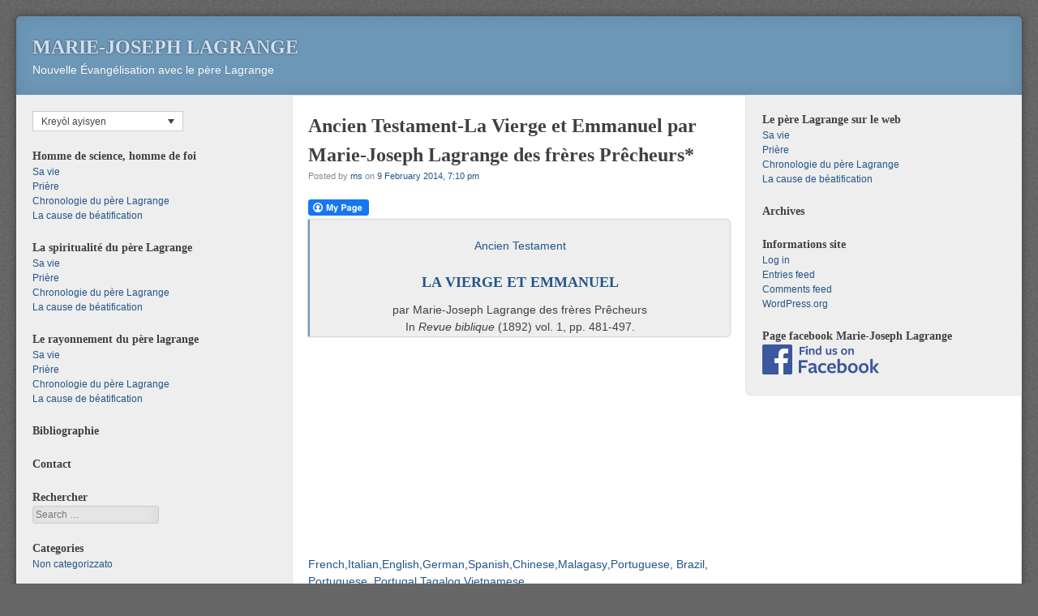

--- FILE ---
content_type: text/html; charset=UTF-8
request_url: https://www.mj-lagrange.org/?p=4723&lang=hat
body_size: 8201
content:
<!DOCTYPE html>
<html lang="hat">
<head>
<meta http-equiv="X-UA-Compatible" content="IE=EmulateIE8" >
<meta charset="UTF-8" />
<meta name="viewport" content="width=device-width" />
<link rel="profile" href="http://gmpg.org/xfn/11" />
<link rel="pingback" href="https://mj-lagrange.org/xmlrpc.php" />
<!--[if lt IE 9]>
<script src="https://mj-lagrange.org/wp-content/themes/f2/js/html5.js" type="text/javascript"></script>
<![endif]-->

<title>Ancien Testament-La Vierge et Emmanuel par Marie-Joseph Lagrange des frères Prêcheurs* &#8211; Marie-Joseph Lagrange</title>
<meta name='robots' content='max-image-preview:large' />
<link rel="alternate" hreflang="fr-fr" href="https://www.mj-lagrange.org/?p=4723" />
<link rel="alternate" hreflang="it-it" href="https://www.mj-lagrange.org/?p=4723&#038;lang=it" />
<link rel="alternate" hreflang="en-us" href="https://www.mj-lagrange.org/?p=4723&#038;lang=en" />
<link rel="alternate" hreflang="de-de" href="https://www.mj-lagrange.org/?p=4723&#038;lang=de" />
<link rel="alternate" hreflang="es-es" href="https://www.mj-lagrange.org/?p=4723&#038;lang=es" />
<link rel="alternate" hreflang="zh-tw" href="https://www.mj-lagrange.org/?p=4723&#038;lang=zh-hant" />
<link rel="alternate" hreflang="hat" href="https://www.mj-lagrange.org/?p=4723&#038;lang=hat" />
<link rel="alternate" hreflang="mlg" href="https://www.mj-lagrange.org/?p=4723&#038;lang=mlg" />
<link rel="alternate" hreflang="pt-br" href="https://www.mj-lagrange.org/?p=4723&#038;lang=pt-br" />
<link rel="alternate" hreflang="pt-pt" href="https://www.mj-lagrange.org/?p=4723&#038;lang=pt-pt" />
<link rel="alternate" hreflang="tgl" href="https://www.mj-lagrange.org/?p=4723&#038;lang=tgl" />
<link rel="alternate" hreflang="vi" href="https://www.mj-lagrange.org/?p=4723&#038;lang=vi" />
<link rel='dns-prefetch' href='//mj-lagrange.org' />
<link rel="alternate" type="application/rss+xml" title="Marie-Joseph Lagrange &raquo; Feed" href="https://www.mj-lagrange.org/?feed=rss2&#038;lang=hat" />
<link rel="alternate" type="application/rss+xml" title="Marie-Joseph Lagrange &raquo; Comments Feed" href="https://www.mj-lagrange.org/?feed=comments-rss2&#038;lang=hat" />
<link rel="alternate" title="oEmbed (JSON)" type="application/json+oembed" href="https://www.mj-lagrange.org/index.php?rest_route=%2Foembed%2F1.0%2Fembed&#038;url=https%3A%2F%2Fwww.mj-lagrange.org%2F%3Fp%3D4723%26lang%3Dhat" />
<link rel="alternate" title="oEmbed (XML)" type="text/xml+oembed" href="https://www.mj-lagrange.org/index.php?rest_route=%2Foembed%2F1.0%2Fembed&#038;url=https%3A%2F%2Fwww.mj-lagrange.org%2F%3Fp%3D4723%26lang%3Dhat&#038;format=xml" />
<style id='wp-img-auto-sizes-contain-inline-css' type='text/css'>
img:is([sizes=auto i],[sizes^="auto," i]){contain-intrinsic-size:3000px 1500px}
/*# sourceURL=wp-img-auto-sizes-contain-inline-css */
</style>
<link rel='stylesheet' id='footenote_css-css' href='https://mj-lagrange.org/wp-content/plugins/jquery-hover-footnotes/footnote-voodoo.css?ver=6.9' type='text/css' media='all' />
<style id='wp-emoji-styles-inline-css' type='text/css'>

	img.wp-smiley, img.emoji {
		display: inline !important;
		border: none !important;
		box-shadow: none !important;
		height: 1em !important;
		width: 1em !important;
		margin: 0 0.07em !important;
		vertical-align: -0.1em !important;
		background: none !important;
		padding: 0 !important;
	}
/*# sourceURL=wp-emoji-styles-inline-css */
</style>
<link rel='stylesheet' id='wp-block-library-css' href='https://mj-lagrange.org/wp-includes/css/dist/block-library/style.min.css?ver=6.9' type='text/css' media='all' />
<style id='global-styles-inline-css' type='text/css'>
:root{--wp--preset--aspect-ratio--square: 1;--wp--preset--aspect-ratio--4-3: 4/3;--wp--preset--aspect-ratio--3-4: 3/4;--wp--preset--aspect-ratio--3-2: 3/2;--wp--preset--aspect-ratio--2-3: 2/3;--wp--preset--aspect-ratio--16-9: 16/9;--wp--preset--aspect-ratio--9-16: 9/16;--wp--preset--color--black: #000000;--wp--preset--color--cyan-bluish-gray: #abb8c3;--wp--preset--color--white: #ffffff;--wp--preset--color--pale-pink: #f78da7;--wp--preset--color--vivid-red: #cf2e2e;--wp--preset--color--luminous-vivid-orange: #ff6900;--wp--preset--color--luminous-vivid-amber: #fcb900;--wp--preset--color--light-green-cyan: #7bdcb5;--wp--preset--color--vivid-green-cyan: #00d084;--wp--preset--color--pale-cyan-blue: #8ed1fc;--wp--preset--color--vivid-cyan-blue: #0693e3;--wp--preset--color--vivid-purple: #9b51e0;--wp--preset--gradient--vivid-cyan-blue-to-vivid-purple: linear-gradient(135deg,rgb(6,147,227) 0%,rgb(155,81,224) 100%);--wp--preset--gradient--light-green-cyan-to-vivid-green-cyan: linear-gradient(135deg,rgb(122,220,180) 0%,rgb(0,208,130) 100%);--wp--preset--gradient--luminous-vivid-amber-to-luminous-vivid-orange: linear-gradient(135deg,rgb(252,185,0) 0%,rgb(255,105,0) 100%);--wp--preset--gradient--luminous-vivid-orange-to-vivid-red: linear-gradient(135deg,rgb(255,105,0) 0%,rgb(207,46,46) 100%);--wp--preset--gradient--very-light-gray-to-cyan-bluish-gray: linear-gradient(135deg,rgb(238,238,238) 0%,rgb(169,184,195) 100%);--wp--preset--gradient--cool-to-warm-spectrum: linear-gradient(135deg,rgb(74,234,220) 0%,rgb(151,120,209) 20%,rgb(207,42,186) 40%,rgb(238,44,130) 60%,rgb(251,105,98) 80%,rgb(254,248,76) 100%);--wp--preset--gradient--blush-light-purple: linear-gradient(135deg,rgb(255,206,236) 0%,rgb(152,150,240) 100%);--wp--preset--gradient--blush-bordeaux: linear-gradient(135deg,rgb(254,205,165) 0%,rgb(254,45,45) 50%,rgb(107,0,62) 100%);--wp--preset--gradient--luminous-dusk: linear-gradient(135deg,rgb(255,203,112) 0%,rgb(199,81,192) 50%,rgb(65,88,208) 100%);--wp--preset--gradient--pale-ocean: linear-gradient(135deg,rgb(255,245,203) 0%,rgb(182,227,212) 50%,rgb(51,167,181) 100%);--wp--preset--gradient--electric-grass: linear-gradient(135deg,rgb(202,248,128) 0%,rgb(113,206,126) 100%);--wp--preset--gradient--midnight: linear-gradient(135deg,rgb(2,3,129) 0%,rgb(40,116,252) 100%);--wp--preset--font-size--small: 13px;--wp--preset--font-size--medium: 20px;--wp--preset--font-size--large: 36px;--wp--preset--font-size--x-large: 42px;--wp--preset--spacing--20: 0.44rem;--wp--preset--spacing--30: 0.67rem;--wp--preset--spacing--40: 1rem;--wp--preset--spacing--50: 1.5rem;--wp--preset--spacing--60: 2.25rem;--wp--preset--spacing--70: 3.38rem;--wp--preset--spacing--80: 5.06rem;--wp--preset--shadow--natural: 6px 6px 9px rgba(0, 0, 0, 0.2);--wp--preset--shadow--deep: 12px 12px 50px rgba(0, 0, 0, 0.4);--wp--preset--shadow--sharp: 6px 6px 0px rgba(0, 0, 0, 0.2);--wp--preset--shadow--outlined: 6px 6px 0px -3px rgb(255, 255, 255), 6px 6px rgb(0, 0, 0);--wp--preset--shadow--crisp: 6px 6px 0px rgb(0, 0, 0);}:where(.is-layout-flex){gap: 0.5em;}:where(.is-layout-grid){gap: 0.5em;}body .is-layout-flex{display: flex;}.is-layout-flex{flex-wrap: wrap;align-items: center;}.is-layout-flex > :is(*, div){margin: 0;}body .is-layout-grid{display: grid;}.is-layout-grid > :is(*, div){margin: 0;}:where(.wp-block-columns.is-layout-flex){gap: 2em;}:where(.wp-block-columns.is-layout-grid){gap: 2em;}:where(.wp-block-post-template.is-layout-flex){gap: 1.25em;}:where(.wp-block-post-template.is-layout-grid){gap: 1.25em;}.has-black-color{color: var(--wp--preset--color--black) !important;}.has-cyan-bluish-gray-color{color: var(--wp--preset--color--cyan-bluish-gray) !important;}.has-white-color{color: var(--wp--preset--color--white) !important;}.has-pale-pink-color{color: var(--wp--preset--color--pale-pink) !important;}.has-vivid-red-color{color: var(--wp--preset--color--vivid-red) !important;}.has-luminous-vivid-orange-color{color: var(--wp--preset--color--luminous-vivid-orange) !important;}.has-luminous-vivid-amber-color{color: var(--wp--preset--color--luminous-vivid-amber) !important;}.has-light-green-cyan-color{color: var(--wp--preset--color--light-green-cyan) !important;}.has-vivid-green-cyan-color{color: var(--wp--preset--color--vivid-green-cyan) !important;}.has-pale-cyan-blue-color{color: var(--wp--preset--color--pale-cyan-blue) !important;}.has-vivid-cyan-blue-color{color: var(--wp--preset--color--vivid-cyan-blue) !important;}.has-vivid-purple-color{color: var(--wp--preset--color--vivid-purple) !important;}.has-black-background-color{background-color: var(--wp--preset--color--black) !important;}.has-cyan-bluish-gray-background-color{background-color: var(--wp--preset--color--cyan-bluish-gray) !important;}.has-white-background-color{background-color: var(--wp--preset--color--white) !important;}.has-pale-pink-background-color{background-color: var(--wp--preset--color--pale-pink) !important;}.has-vivid-red-background-color{background-color: var(--wp--preset--color--vivid-red) !important;}.has-luminous-vivid-orange-background-color{background-color: var(--wp--preset--color--luminous-vivid-orange) !important;}.has-luminous-vivid-amber-background-color{background-color: var(--wp--preset--color--luminous-vivid-amber) !important;}.has-light-green-cyan-background-color{background-color: var(--wp--preset--color--light-green-cyan) !important;}.has-vivid-green-cyan-background-color{background-color: var(--wp--preset--color--vivid-green-cyan) !important;}.has-pale-cyan-blue-background-color{background-color: var(--wp--preset--color--pale-cyan-blue) !important;}.has-vivid-cyan-blue-background-color{background-color: var(--wp--preset--color--vivid-cyan-blue) !important;}.has-vivid-purple-background-color{background-color: var(--wp--preset--color--vivid-purple) !important;}.has-black-border-color{border-color: var(--wp--preset--color--black) !important;}.has-cyan-bluish-gray-border-color{border-color: var(--wp--preset--color--cyan-bluish-gray) !important;}.has-white-border-color{border-color: var(--wp--preset--color--white) !important;}.has-pale-pink-border-color{border-color: var(--wp--preset--color--pale-pink) !important;}.has-vivid-red-border-color{border-color: var(--wp--preset--color--vivid-red) !important;}.has-luminous-vivid-orange-border-color{border-color: var(--wp--preset--color--luminous-vivid-orange) !important;}.has-luminous-vivid-amber-border-color{border-color: var(--wp--preset--color--luminous-vivid-amber) !important;}.has-light-green-cyan-border-color{border-color: var(--wp--preset--color--light-green-cyan) !important;}.has-vivid-green-cyan-border-color{border-color: var(--wp--preset--color--vivid-green-cyan) !important;}.has-pale-cyan-blue-border-color{border-color: var(--wp--preset--color--pale-cyan-blue) !important;}.has-vivid-cyan-blue-border-color{border-color: var(--wp--preset--color--vivid-cyan-blue) !important;}.has-vivid-purple-border-color{border-color: var(--wp--preset--color--vivid-purple) !important;}.has-vivid-cyan-blue-to-vivid-purple-gradient-background{background: var(--wp--preset--gradient--vivid-cyan-blue-to-vivid-purple) !important;}.has-light-green-cyan-to-vivid-green-cyan-gradient-background{background: var(--wp--preset--gradient--light-green-cyan-to-vivid-green-cyan) !important;}.has-luminous-vivid-amber-to-luminous-vivid-orange-gradient-background{background: var(--wp--preset--gradient--luminous-vivid-amber-to-luminous-vivid-orange) !important;}.has-luminous-vivid-orange-to-vivid-red-gradient-background{background: var(--wp--preset--gradient--luminous-vivid-orange-to-vivid-red) !important;}.has-very-light-gray-to-cyan-bluish-gray-gradient-background{background: var(--wp--preset--gradient--very-light-gray-to-cyan-bluish-gray) !important;}.has-cool-to-warm-spectrum-gradient-background{background: var(--wp--preset--gradient--cool-to-warm-spectrum) !important;}.has-blush-light-purple-gradient-background{background: var(--wp--preset--gradient--blush-light-purple) !important;}.has-blush-bordeaux-gradient-background{background: var(--wp--preset--gradient--blush-bordeaux) !important;}.has-luminous-dusk-gradient-background{background: var(--wp--preset--gradient--luminous-dusk) !important;}.has-pale-ocean-gradient-background{background: var(--wp--preset--gradient--pale-ocean) !important;}.has-electric-grass-gradient-background{background: var(--wp--preset--gradient--electric-grass) !important;}.has-midnight-gradient-background{background: var(--wp--preset--gradient--midnight) !important;}.has-small-font-size{font-size: var(--wp--preset--font-size--small) !important;}.has-medium-font-size{font-size: var(--wp--preset--font-size--medium) !important;}.has-large-font-size{font-size: var(--wp--preset--font-size--large) !important;}.has-x-large-font-size{font-size: var(--wp--preset--font-size--x-large) !important;}
/*# sourceURL=global-styles-inline-css */
</style>

<style id='classic-theme-styles-inline-css' type='text/css'>
/*! This file is auto-generated */
.wp-block-button__link{color:#fff;background-color:#32373c;border-radius:9999px;box-shadow:none;text-decoration:none;padding:calc(.667em + 2px) calc(1.333em + 2px);font-size:1.125em}.wp-block-file__button{background:#32373c;color:#fff;text-decoration:none}
/*# sourceURL=/wp-includes/css/classic-themes.min.css */
</style>
<link rel='stylesheet' id='fcbkbttn_icon-css' href='https://mj-lagrange.org/wp-content/plugins/facebook-button-plugin/css/icon.css?ver=2.77' type='text/css' media='all' />
<link rel='stylesheet' id='fcbkbttn_stylesheet-css' href='https://mj-lagrange.org/wp-content/plugins/facebook-button-plugin/css/style.css?ver=2.77' type='text/css' media='all' />
<link rel='stylesheet' id='wpml-legacy-dropdown-0-css' href='//mj-lagrange.org/wp-content/plugins/sitepress-multilingual-cms/templates/language-switchers/legacy-dropdown/style.css?ver=1' type='text/css' media='all' />
<style id='wpml-legacy-dropdown-0-inline-css' type='text/css'>
.wpml-ls-statics-shortcode_actions, .wpml-ls-statics-shortcode_actions .wpml-ls-sub-menu, .wpml-ls-statics-shortcode_actions a {border-color:#cdcdcd;}.wpml-ls-statics-shortcode_actions a {color:#444444;background-color:#ffffff;}.wpml-ls-statics-shortcode_actions a:hover,.wpml-ls-statics-shortcode_actions a:focus {color:#000000;background-color:#eeeeee;}.wpml-ls-statics-shortcode_actions .wpml-ls-current-language>a {color:#444444;background-color:#ffffff;}.wpml-ls-statics-shortcode_actions .wpml-ls-current-language:hover>a, .wpml-ls-statics-shortcode_actions .wpml-ls-current-language>a:focus {color:#000000;background-color:#eeeeee;}
li.wpml-ls-slot-sidebar-2.wpml-ls-item:before { display: none; }
/*# sourceURL=wpml-legacy-dropdown-0-inline-css */
</style>
<link rel='stylesheet' id='wpml-legacy-post-translations-0-css' href='//mj-lagrange.org/wp-content/plugins/sitepress-multilingual-cms/templates/language-switchers/legacy-post-translations/style.css?ver=1' type='text/css' media='all' />
<link rel='stylesheet' id='style-css' href='https://mj-lagrange.org/wp-content/themes/f2/style.css?ver=2.2.3' type='text/css' media='screen, projection' />
<link rel='stylesheet' id='print-css' href='https://mj-lagrange.org/wp-content/themes/f2/print.css?ver=2.2.3' type='text/css' media='print' />
<script type="text/javascript" src="https://mj-lagrange.org/wp-includes/js/jquery/jquery.min.js?ver=3.7.1" id="jquery-core-js"></script>
<script type="text/javascript" src="https://mj-lagrange.org/wp-includes/js/jquery/jquery-migrate.min.js?ver=3.4.1" id="jquery-migrate-js"></script>
<script type="text/javascript" src="https://mj-lagrange.org/wp-content/plugins/jquery-hover-footnotes/footnote-voodoo.js?ver=6.9" id="footenote_js-js"></script>
<script type="text/javascript" src="//mj-lagrange.org/wp-content/plugins/sitepress-multilingual-cms/templates/language-switchers/legacy-dropdown/script.js?ver=1" id="wpml-legacy-dropdown-0-js"></script>
<link rel="https://api.w.org/" href="https://www.mj-lagrange.org/index.php?rest_route=/" /><link rel="alternate" title="JSON" type="application/json" href="https://www.mj-lagrange.org/index.php?rest_route=/wp/v2/posts/4723" /><link rel="EditURI" type="application/rsd+xml" title="RSD" href="https://mj-lagrange.org/xmlrpc.php?rsd" />
<meta name="generator" content="WordPress 6.9" />
<link rel="canonical" href="https://www.mj-lagrange.org/?p=4723" />
<link rel='shortlink' href='https://www.mj-lagrange.org/?p=4723&#038;lang=hat' />
<meta name="generator" content="WPML ver:4.2.7.1 stt:63,1,4,3,65,27,64,44,43,2,66,59;" />

		<!-- GA Google Analytics @ https://m0n.co/ga -->
		<script>
			(function(i,s,o,g,r,a,m){i['GoogleAnalyticsObject']=r;i[r]=i[r]||function(){
			(i[r].q=i[r].q||[]).push(arguments)},i[r].l=1*new Date();a=s.createElement(o),
			m=s.getElementsByTagName(o)[0];a.async=1;a.src=g;m.parentNode.insertBefore(a,m)
			})(window,document,'script','https://www.google-analytics.com/analytics.js','ga');
			ga('create', 'UA-16706573-1', 'auto');
			ga('send', 'pageview');
		</script>

	</head>

<body class="wp-singular post-template-default single single-post postid-4723 single-format-standard wp-theme-f2 two-sidebars wide-sidebar small-font-sidebar medium-font-content">
<div id="page" class="hfeed site">
		<header id="masthead" class="site-header" role="banner">
		<div class="site-branding">
			<h1 class="site-title"><a href="https://www.mj-lagrange.org/?lang=hat" title="Marie-Joseph Lagrange" rel="home">Marie-Joseph Lagrange</a></h1>
			<h2 class="site-description">Nouvelle Évangélisation avec le père Lagrange</h2>
					</div><!-- .site-branding -->

			
		
	</header><!-- #masthead .site-header -->

	<div id="main" class="site-main">
		<div id="primary" class="content-area">
			<div id="content" class="site-content" role="main">

			
				
<article id="post-4723" class="post-4723 post type-post status-publish format-standard hentry category-quelques-ecrits-du-pere-lagrange">
	<header class="entry-header">
		<h1 class="entry-title">Ancien Testament-La Vierge et Emmanuel par Marie-Joseph Lagrange des frères Prêcheurs*</h1>

		<div class="entry-meta">
			Posted by <span class="author vcard"><a class="url fn n" href="https://www.mj-lagrange.org/?lang=hat&#038;author=2" title="View all posts by ms" rel="author">ms</a></span> on <a href="https://www.mj-lagrange.org/?p=4723&#038;lang=hat" title="" rel="bookmark"><time class="entry-date" datetime="2014-02-09T19:10:10+01:00">9 February 2014, 7:10 pm</time></a>		</div><!-- .entry-meta -->
	</header><!-- .entry-header -->

	<div class="entry-content">
				<div class="fcbkbttn_buttons_block" id="fcbkbttn_left"><div class="fcbkbttn_button">
					<a href="https://www.facebook.com/" target="_blank">
						<img decoding="async" src="https://mj-lagrange.org/wp-content/plugins/facebook-button-plugin/images/standard-facebook-ico.png" alt="Fb-Button" />
					</a>
				</div><div class="fcbkbttn_like "><fb:like href="https://www.mj-lagrange.org/?p=4723&lang=hat" action="like" colorscheme="light" layout="standard"  width="225px" size="small"></fb:like></div></div><div></div>
<blockquote>
<p style="text-align: center;"><a href="http://mj-lagrange.org/wp-content/uploads/2014/02/Ancien-Testament-LA-VIERGE-ET-EMMANUEL.pdf">Ancien Testament</a></p>
<h2 style="text-align: center;"><a href="http://mj-lagrange.org/wp-content/uploads/2014/02/Ancien-Testament-LA-VIERGE-ET-EMMANUEL.pdf">LA VIERGE ET EMMANUEL</a></h2>
<div style="text-align: center;">par Marie-Joseph Lagrange des frères Prêcheurs</div>
<div style="text-align: center;">In <i>Revue biblique </i>(1892) vol. 1, pp. 481-497.</div>
</blockquote>
<p>&nbsp;</p>
<p>&nbsp;</p>
<p>&nbsp;</p>
<p><strong> </strong></p>
<h1><em id="__mceDel"> </em></h1>
<p>&nbsp;</p>
<p class="wpml-ls-statics-post_translations wpml-ls"><span class="wpml-ls-slot-post_translations wpml-ls-item wpml-ls-item-fr wpml-ls-first-item wpml-ls-item-legacy-post-translations"><a href="https://www.mj-lagrange.org/?p=4723" class="wpml-ls-link"><span class="wpml-ls-display icl_lang_sel_translated">French</span></a></span><span class="wpml-ls-slot-post_translations wpml-ls-item wpml-ls-item-it wpml-ls-item-legacy-post-translations"><a href="https://www.mj-lagrange.org/?p=4723&amp;lang=it" class="wpml-ls-link"><span class="wpml-ls-display icl_lang_sel_translated">Italian</span></a></span><span class="wpml-ls-slot-post_translations wpml-ls-item wpml-ls-item-en wpml-ls-item-legacy-post-translations"><a href="https://www.mj-lagrange.org/?p=4723&amp;lang=en" class="wpml-ls-link"><span class="wpml-ls-display icl_lang_sel_translated">English</span></a></span><span class="wpml-ls-slot-post_translations wpml-ls-item wpml-ls-item-de wpml-ls-item-legacy-post-translations"><a href="https://www.mj-lagrange.org/?p=4723&amp;lang=de" class="wpml-ls-link"><span class="wpml-ls-display icl_lang_sel_translated">German</span></a></span><span class="wpml-ls-slot-post_translations wpml-ls-item wpml-ls-item-es wpml-ls-item-legacy-post-translations"><a href="https://www.mj-lagrange.org/?p=4723&amp;lang=es" class="wpml-ls-link"><span class="wpml-ls-display icl_lang_sel_translated">Spanish</span></a></span><span class="wpml-ls-slot-post_translations wpml-ls-item wpml-ls-item-zh-hant wpml-ls-item-legacy-post-translations"><a href="https://www.mj-lagrange.org/?p=4723&amp;lang=zh-hant" class="wpml-ls-link"><span class="wpml-ls-display icl_lang_sel_translated">Chinese</span></a></span><span class="wpml-ls-slot-post_translations wpml-ls-item wpml-ls-item-mlg wpml-ls-item-legacy-post-translations"><a href="https://www.mj-lagrange.org/?p=4723&amp;lang=mlg" class="wpml-ls-link"><span class="wpml-ls-display icl_lang_sel_translated">Malagasy</span></a></span><span class="wpml-ls-slot-post_translations wpml-ls-item wpml-ls-item-pt-br wpml-ls-item-legacy-post-translations"><a href="https://www.mj-lagrange.org/?p=4723&amp;lang=pt-br" class="wpml-ls-link"><span class="wpml-ls-display icl_lang_sel_translated">Portuguese, Brazil</span></a></span><span class="wpml-ls-slot-post_translations wpml-ls-item wpml-ls-item-pt-pt wpml-ls-item-legacy-post-translations"><a href="https://www.mj-lagrange.org/?p=4723&amp;lang=pt-pt" class="wpml-ls-link"><span class="wpml-ls-display icl_lang_sel_translated">Portuguese, Portugal</span></a></span><span class="wpml-ls-slot-post_translations wpml-ls-item wpml-ls-item-tgl wpml-ls-item-legacy-post-translations"><a href="https://www.mj-lagrange.org/?p=4723&amp;lang=tgl" class="wpml-ls-link"><span class="wpml-ls-display icl_lang_sel_translated">Tagalog</span></a></span><span class="wpml-ls-slot-post_translations wpml-ls-item wpml-ls-item-vi wpml-ls-last-item wpml-ls-item-legacy-post-translations"><a href="https://www.mj-lagrange.org/?p=4723&amp;lang=vi" class="wpml-ls-link"><span class="wpml-ls-display icl_lang_sel_translated">Vietnamese</span></a></span></p>			</div><!-- .entry-content -->

	<footer class="entry-meta">
								<span class="cat-links">
				Filed under&nbsp;<a href="https://www.mj-lagrange.org/?cat=26" rel="category">Quelques écrits du père Lagrange</a>			</span>
			
					
				<span class="sep"> | </span>
		<span class="permalink"><a href="https://www.mj-lagrange.org/?p=4723&#038;lang=hat" rel="bookmark" title="Permanent Link to Ancien Testament-La Vierge et Emmanuel par Marie-Joseph Lagrange des frères Prêcheurs*">Permalink</a></span>
			</footer><!-- .entry-meta -->

</article><!-- #post-4723 -->


				
					<nav role="navigation" id="nav-below" class="site-navigation post-navigation">
		<h1 class="assistive-text">Post navigation</h1>

	
		<div class="nav-previous"><a href="https://www.mj-lagrange.org/?p=4715&lang=hat" rel="prev"><span class="meta-nav">&laquo;</span> Le Père Marie-Joseph Lagrange et les Juifs par Fr. Bernard Montagnes o. p.</a></div>		<div class="nav-next"><a href="https://www.mj-lagrange.org/?p=4780&lang=hat" rel="next">Ancien Testament-La paternité de Dieu dans l&#8217;Ancien Testament par le R.P. Marie-Joseph Lagrange des frères Prêcheurs <span class="meta-nav">&raquo;</span></a></div>
	
	</nav><!-- #nav-below -->
	

			
			</div><!-- #content .site-content -->
		</div><!-- #primary .content-area -->


	<div id="secondary" class="widget-area">
					<div id="sidebar-1" class="sidebar" role="complementary">
								<aside id="icl_lang_sel_widget-2" class="widget widget_icl_lang_sel_widget">
<div
	 class="wpml-ls-sidebars-sidebar-1 wpml-ls wpml-ls-legacy-dropdown js-wpml-ls-legacy-dropdown" id="lang_sel">
	<ul>

		<li tabindex="0" class="wpml-ls-slot-sidebar-1 wpml-ls-item wpml-ls-item-hat wpml-ls-current-language wpml-ls-item-legacy-dropdown">
			<a href="#" class="js-wpml-ls-item-toggle wpml-ls-item-toggle lang_sel_sel icl-hat"><span class="wpml-ls-native icl_lang_sel_native">Kreyòl ayisyen</span></a>

			<ul class="wpml-ls-sub-menu">
					<li class="icl-fr wpml-ls-slot-sidebar-1 wpml-ls-item wpml-ls-item-fr wpml-ls-first-item">
						<a href="https://www.mj-lagrange.org/?p=4723" class="wpml-ls-link"><span class="wpml-ls-native icl_lang_sel_native">Français</span><span class="wpml-ls-display icl_lang_sel_translated"><span class="wpml-ls-bracket icl_lang_sel_bracket"> (</span>French<span class="wpml-ls-bracket icl_lang_sel_bracket">)</span></span></a>
					</li>
					<li class="icl-it wpml-ls-slot-sidebar-1 wpml-ls-item wpml-ls-item-it">
						<a href="https://www.mj-lagrange.org/?p=4723&amp;lang=it" class="wpml-ls-link"><span class="wpml-ls-native icl_lang_sel_native">Italiano</span><span class="wpml-ls-display icl_lang_sel_translated"><span class="wpml-ls-bracket icl_lang_sel_bracket"> (</span>Italian<span class="wpml-ls-bracket icl_lang_sel_bracket">)</span></span></a>
					</li>
					<li class="icl-en wpml-ls-slot-sidebar-1 wpml-ls-item wpml-ls-item-en">
						<a href="https://www.mj-lagrange.org/?p=4723&amp;lang=en" class="wpml-ls-link"><span class="wpml-ls-native icl_lang_sel_native">English</span><span class="wpml-ls-display icl_lang_sel_translated"><span class="wpml-ls-bracket icl_lang_sel_bracket"> (</span>English<span class="wpml-ls-bracket icl_lang_sel_bracket">)</span></span></a>
					</li>
					<li class="icl-de wpml-ls-slot-sidebar-1 wpml-ls-item wpml-ls-item-de">
						<a href="https://www.mj-lagrange.org/?p=4723&amp;lang=de" class="wpml-ls-link"><span class="wpml-ls-native icl_lang_sel_native">Deutsch</span><span class="wpml-ls-display icl_lang_sel_translated"><span class="wpml-ls-bracket icl_lang_sel_bracket"> (</span>German<span class="wpml-ls-bracket icl_lang_sel_bracket">)</span></span></a>
					</li>
					<li class="icl-es wpml-ls-slot-sidebar-1 wpml-ls-item wpml-ls-item-es">
						<a href="https://www.mj-lagrange.org/?p=4723&amp;lang=es" class="wpml-ls-link"><span class="wpml-ls-native icl_lang_sel_native">Español</span><span class="wpml-ls-display icl_lang_sel_translated"><span class="wpml-ls-bracket icl_lang_sel_bracket"> (</span>Spanish<span class="wpml-ls-bracket icl_lang_sel_bracket">)</span></span></a>
					</li>
					<li class="icl-zh-hant wpml-ls-slot-sidebar-1 wpml-ls-item wpml-ls-item-zh-hant">
						<a href="https://www.mj-lagrange.org/?p=4723&amp;lang=zh-hant" class="wpml-ls-link"><span class="wpml-ls-native icl_lang_sel_native">繁體中文</span><span class="wpml-ls-display icl_lang_sel_translated"><span class="wpml-ls-bracket icl_lang_sel_bracket"> (</span>Chinese<span class="wpml-ls-bracket icl_lang_sel_bracket">)</span></span></a>
					</li>
					<li class="icl-mlg wpml-ls-slot-sidebar-1 wpml-ls-item wpml-ls-item-mlg">
						<a href="https://www.mj-lagrange.org/?p=4723&amp;lang=mlg" class="wpml-ls-link"><span class="wpml-ls-native icl_lang_sel_native">Malagasy</span><span class="wpml-ls-display icl_lang_sel_translated"><span class="wpml-ls-bracket icl_lang_sel_bracket"> (</span>Malagasy<span class="wpml-ls-bracket icl_lang_sel_bracket">)</span></span></a>
					</li>
					<li class="icl-pt-br wpml-ls-slot-sidebar-1 wpml-ls-item wpml-ls-item-pt-br">
						<a href="https://www.mj-lagrange.org/?p=4723&amp;lang=pt-br" class="wpml-ls-link"><span class="wpml-ls-native icl_lang_sel_native">Português</span><span class="wpml-ls-display icl_lang_sel_translated"><span class="wpml-ls-bracket icl_lang_sel_bracket"> (</span>Portuguese, Brazil<span class="wpml-ls-bracket icl_lang_sel_bracket">)</span></span></a>
					</li>
					<li class="icl-pt-pt wpml-ls-slot-sidebar-1 wpml-ls-item wpml-ls-item-pt-pt">
						<a href="https://www.mj-lagrange.org/?p=4723&amp;lang=pt-pt" class="wpml-ls-link"><span class="wpml-ls-native icl_lang_sel_native">Português</span><span class="wpml-ls-display icl_lang_sel_translated"><span class="wpml-ls-bracket icl_lang_sel_bracket"> (</span>Portuguese, Portugal<span class="wpml-ls-bracket icl_lang_sel_bracket">)</span></span></a>
					</li>
					<li class="icl-tgl wpml-ls-slot-sidebar-1 wpml-ls-item wpml-ls-item-tgl">
						<a href="https://www.mj-lagrange.org/?p=4723&amp;lang=tgl" class="wpml-ls-link"><span class="wpml-ls-native icl_lang_sel_native">Tagalog</span><span class="wpml-ls-display icl_lang_sel_translated"><span class="wpml-ls-bracket icl_lang_sel_bracket"> (</span>Tagalog<span class="wpml-ls-bracket icl_lang_sel_bracket">)</span></span></a>
					</li>
					<li class="icl-vi wpml-ls-slot-sidebar-1 wpml-ls-item wpml-ls-item-vi wpml-ls-last-item">
						<a href="https://www.mj-lagrange.org/?p=4723&amp;lang=vi" class="wpml-ls-link"><span class="wpml-ls-native icl_lang_sel_native">Vietnamese</span><span class="wpml-ls-display icl_lang_sel_translated"><span class="wpml-ls-bracket icl_lang_sel_bracket"> (</span>Vietnamese<span class="wpml-ls-bracket icl_lang_sel_bracket">)</span></span></a>
					</li>			</ul>

		</li>

	</ul>
</div></aside><aside id="nav_menu-3" class="widget widget_nav_menu"><h1 class="widget-title">Homme de science, homme de foi</h1><div class="menu-menug1-container"><ul id="menu-menug1" class="menu"><li id="menu-item-281" class="menu-item menu-item-type-post_type menu-item-object-page menu-item-281"><a href="https://www.mj-lagrange.org/?page_id=76" title="sa_vie">Sa vie</a></li>
<li id="menu-item-10405" class="menu-item menu-item-type-post_type menu-item-object-page menu-item-10405"><a href="https://www.mj-lagrange.org/?page_id=35">Prière</a></li>
<li id="menu-item-12320" class="menu-item menu-item-type-taxonomy menu-item-object-category menu-item-12320"><a href="https://www.mj-lagrange.org/?cat=149">Chronologie du père Lagrange</a></li>
<li id="menu-item-10368" class="menu-item menu-item-type-taxonomy menu-item-object-category menu-item-10368"><a href="https://www.mj-lagrange.org/?cat=30">La cause de béatification</a></li>
</ul></div></aside><aside id="nav_menu-9" class="widget widget_nav_menu"><h1 class="widget-title">La spiritualité du père Lagrange</h1><div class="menu-menug1-container"><ul id="menu-menug1-1" class="menu"><li class="menu-item menu-item-type-post_type menu-item-object-page menu-item-281"><a href="https://www.mj-lagrange.org/?page_id=76" title="sa_vie">Sa vie</a></li>
<li class="menu-item menu-item-type-post_type menu-item-object-page menu-item-10405"><a href="https://www.mj-lagrange.org/?page_id=35">Prière</a></li>
<li class="menu-item menu-item-type-taxonomy menu-item-object-category menu-item-12320"><a href="https://www.mj-lagrange.org/?cat=149">Chronologie du père Lagrange</a></li>
<li class="menu-item menu-item-type-taxonomy menu-item-object-category menu-item-10368"><a href="https://www.mj-lagrange.org/?cat=30">La cause de béatification</a></li>
</ul></div></aside><aside id="nav_menu-10" class="widget widget_nav_menu"><h1 class="widget-title">Le rayonnement du père lagrange</h1><div class="menu-menug1-container"><ul id="menu-menug1-2" class="menu"><li class="menu-item menu-item-type-post_type menu-item-object-page menu-item-281"><a href="https://www.mj-lagrange.org/?page_id=76" title="sa_vie">Sa vie</a></li>
<li class="menu-item menu-item-type-post_type menu-item-object-page menu-item-10405"><a href="https://www.mj-lagrange.org/?page_id=35">Prière</a></li>
<li class="menu-item menu-item-type-taxonomy menu-item-object-category menu-item-12320"><a href="https://www.mj-lagrange.org/?cat=149">Chronologie du père Lagrange</a></li>
<li class="menu-item menu-item-type-taxonomy menu-item-object-category menu-item-10368"><a href="https://www.mj-lagrange.org/?cat=30">La cause de béatification</a></li>
</ul></div></aside><aside id="nav_menu-11" class="widget widget_nav_menu"><h1 class="widget-title">Bibliographie</h1></aside><aside id="nav_menu-12" class="widget widget_nav_menu"><h1 class="widget-title">Contact</h1></aside><aside id="search-3" class="widget widget_search"><h1 class="widget-title">Rechercher</h1>	<form method="get" id="searchform" action="https://www.mj-lagrange.org/?lang=hat" role="search">
		<label for="s" class="assistive-text">Search</label>
		<input type="text" class="field" name="s" value="" id="s" placeholder="Search &hellip;" />
		<input type="submit" class="submit" name="submit" id="searchsubmit" value="Search" />
	<input type='hidden' name='lang' value='hat' /></form>
</aside><aside id="categories-4" class="widget widget_categories"><h1 class="widget-title">Categories</h1>
			<ul>
					<li class="cat-item cat-item-138"><a href="https://www.mj-lagrange.org/?cat=138&#038;lang=hat">Non categorizzato</a>
</li>
			</ul>

			</aside>			</div><!-- #sidebar-right -->
		
					<div id="sidebar-2" class="sidebar" role="complementary">
								<aside id="nav_menu-8" class="widget widget_nav_menu"><h1 class="widget-title">Le père Lagrange sur le web</h1><div class="menu-menug1-container"><ul id="menu-menug1-3" class="menu"><li class="menu-item menu-item-type-post_type menu-item-object-page menu-item-281"><a href="https://www.mj-lagrange.org/?page_id=76" title="sa_vie">Sa vie</a></li>
<li class="menu-item menu-item-type-post_type menu-item-object-page menu-item-10405"><a href="https://www.mj-lagrange.org/?page_id=35">Prière</a></li>
<li class="menu-item menu-item-type-taxonomy menu-item-object-category menu-item-12320"><a href="https://www.mj-lagrange.org/?cat=149">Chronologie du père Lagrange</a></li>
<li class="menu-item menu-item-type-taxonomy menu-item-object-category menu-item-10368"><a href="https://www.mj-lagrange.org/?cat=30">La cause de béatification</a></li>
</ul></div></aside><aside id="nav_menu-13" class="widget widget_nav_menu"><h1 class="widget-title">Archives</h1></aside><aside id="meta-3" class="widget widget_meta"><h1 class="widget-title">Informations site</h1>
		<ul>
						<li><a href="https://mj-lagrange.org/wp-login.php">Log in</a></li>
			<li><a href="https://www.mj-lagrange.org/?feed=rss2&#038;lang=hat">Entries feed</a></li>
			<li><a href="https://www.mj-lagrange.org/?feed=comments-rss2&#038;lang=hat">Comments feed</a></li>

			<li><a href="https://wordpress.org/">WordPress.org</a></li>
		</ul>

		</aside><aside id="text-2" class="widget widget_text"><h1 class="widget-title">Page facebook Marie-Joseph Lagrange</h1>			<div class="textwidget"><a href="https://www.facebook.com/pages/Marie-Joseph-Lagrange-dominicain/369041403210871"><img  src="https://mj-lagrange.org/wp-content/uploads/2015/07/FB_FindUsOnFacebook-144.png"  width="144" height="37" /></a></div>
		</aside>			</div><!-- #sidebar-left -->
			</div>
	</div><!-- #main .site-main -->

	<footer id="colophon" class="site-footer" role="contentinfo">
		<div class="site-info">
			<div>&copy; 2013-2018 Marie-Joseph Lagrange</div>		</div>
					<div class="f2-credits">
								<a href="http://wordpress.org/" title="A Semantic Personal Publishing Platform" rel="generator">Powered by WordPress</a>
				<span class="sep"> | </span>
				<a href="http://srinig.com/wordpress/themes/f2/">Theme F2.</a>
			</div><!-- .f2-credits -->
			</footer><!-- #colophon .site-footer -->
</div><!-- #page .hfeed .site -->

			<div id="fb-root"></div>
			<script type="text/javascript" src="https://mj-lagrange.org/wp-content/plugins/facebook-button-plugin/js/script.js?ver=2.77" id="fcbkbttn_script-js"></script>
<script type="text/javascript" src="https://mj-lagrange.org/wp-content/themes/f2/js/jquery.fitvids.min.js?ver=2.2.3" id="fitvids-js"></script>
<script type="text/javascript" src="https://mj-lagrange.org/wp-content/themes/f2/js/small-menu.js?ver=2.2.3" id="small-menu-js"></script>
<script type="text/javascript" src="https://connect.facebook.net/en_US/sdk.js?ver=v16.0#xfbml=1&amp;version=v16.0&amp;appId=1.4439467191816E+15&amp;autoLogAppEvents=1" id="fcbkbttn_sdk_script-js"></script>
<script id="wp-emoji-settings" type="application/json">
{"baseUrl":"https://s.w.org/images/core/emoji/17.0.2/72x72/","ext":".png","svgUrl":"https://s.w.org/images/core/emoji/17.0.2/svg/","svgExt":".svg","source":{"concatemoji":"https://mj-lagrange.org/wp-includes/js/wp-emoji-release.min.js?ver=6.9"}}
</script>
<script type="module">
/* <![CDATA[ */
/*! This file is auto-generated */
const a=JSON.parse(document.getElementById("wp-emoji-settings").textContent),o=(window._wpemojiSettings=a,"wpEmojiSettingsSupports"),s=["flag","emoji"];function i(e){try{var t={supportTests:e,timestamp:(new Date).valueOf()};sessionStorage.setItem(o,JSON.stringify(t))}catch(e){}}function c(e,t,n){e.clearRect(0,0,e.canvas.width,e.canvas.height),e.fillText(t,0,0);t=new Uint32Array(e.getImageData(0,0,e.canvas.width,e.canvas.height).data);e.clearRect(0,0,e.canvas.width,e.canvas.height),e.fillText(n,0,0);const a=new Uint32Array(e.getImageData(0,0,e.canvas.width,e.canvas.height).data);return t.every((e,t)=>e===a[t])}function p(e,t){e.clearRect(0,0,e.canvas.width,e.canvas.height),e.fillText(t,0,0);var n=e.getImageData(16,16,1,1);for(let e=0;e<n.data.length;e++)if(0!==n.data[e])return!1;return!0}function u(e,t,n,a){switch(t){case"flag":return n(e,"\ud83c\udff3\ufe0f\u200d\u26a7\ufe0f","\ud83c\udff3\ufe0f\u200b\u26a7\ufe0f")?!1:!n(e,"\ud83c\udde8\ud83c\uddf6","\ud83c\udde8\u200b\ud83c\uddf6")&&!n(e,"\ud83c\udff4\udb40\udc67\udb40\udc62\udb40\udc65\udb40\udc6e\udb40\udc67\udb40\udc7f","\ud83c\udff4\u200b\udb40\udc67\u200b\udb40\udc62\u200b\udb40\udc65\u200b\udb40\udc6e\u200b\udb40\udc67\u200b\udb40\udc7f");case"emoji":return!a(e,"\ud83e\u1fac8")}return!1}function f(e,t,n,a){let r;const o=(r="undefined"!=typeof WorkerGlobalScope&&self instanceof WorkerGlobalScope?new OffscreenCanvas(300,150):document.createElement("canvas")).getContext("2d",{willReadFrequently:!0}),s=(o.textBaseline="top",o.font="600 32px Arial",{});return e.forEach(e=>{s[e]=t(o,e,n,a)}),s}function r(e){var t=document.createElement("script");t.src=e,t.defer=!0,document.head.appendChild(t)}a.supports={everything:!0,everythingExceptFlag:!0},new Promise(t=>{let n=function(){try{var e=JSON.parse(sessionStorage.getItem(o));if("object"==typeof e&&"number"==typeof e.timestamp&&(new Date).valueOf()<e.timestamp+604800&&"object"==typeof e.supportTests)return e.supportTests}catch(e){}return null}();if(!n){if("undefined"!=typeof Worker&&"undefined"!=typeof OffscreenCanvas&&"undefined"!=typeof URL&&URL.createObjectURL&&"undefined"!=typeof Blob)try{var e="postMessage("+f.toString()+"("+[JSON.stringify(s),u.toString(),c.toString(),p.toString()].join(",")+"));",a=new Blob([e],{type:"text/javascript"});const r=new Worker(URL.createObjectURL(a),{name:"wpTestEmojiSupports"});return void(r.onmessage=e=>{i(n=e.data),r.terminate(),t(n)})}catch(e){}i(n=f(s,u,c,p))}t(n)}).then(e=>{for(const n in e)a.supports[n]=e[n],a.supports.everything=a.supports.everything&&a.supports[n],"flag"!==n&&(a.supports.everythingExceptFlag=a.supports.everythingExceptFlag&&a.supports[n]);var t;a.supports.everythingExceptFlag=a.supports.everythingExceptFlag&&!a.supports.flag,a.supports.everything||((t=a.source||{}).concatemoji?r(t.concatemoji):t.wpemoji&&t.twemoji&&(r(t.twemoji),r(t.wpemoji)))});
//# sourceURL=https://mj-lagrange.org/wp-includes/js/wp-emoji-loader.min.js
/* ]]> */
</script>

</body>
</html>